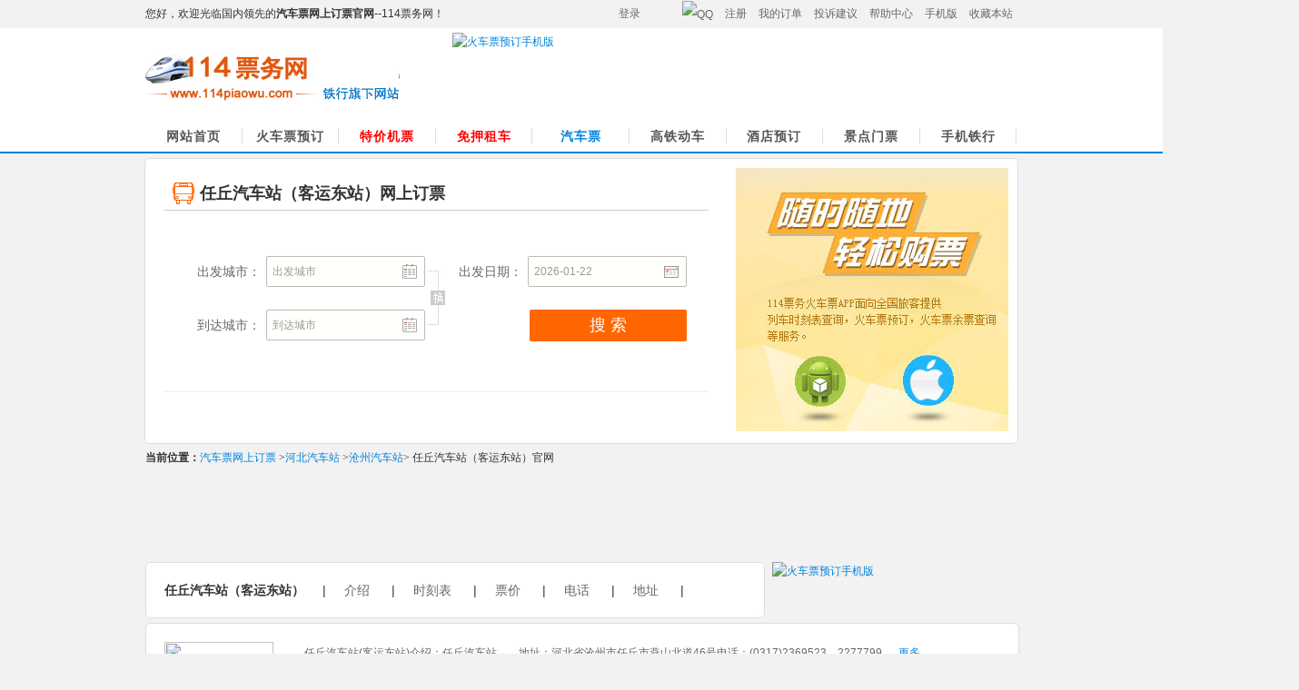

--- FILE ---
content_type: text/html;charset=UTF-8
request_url: http://qiche.114piaowu.com/1041
body_size: 5795
content:
<!DOCTYPE html PUBLIC "-//W3C//DTD XHTML 1.0 Transitional//EN" "http://www.w3.org/TR/xhtml1/DTD/xhtml1-transitional.dtd">
<html xmlns="http://www.w3.org/1999/xhtml">
<head>
	<meta http-equiv="Content-Type" content="text/html; charset=utf-8" />
	<title>任丘汽车站（客运东站）官网_任丘汽车站（客运东站）网上订票【114票务网】</title>
	<meta name="keywords" content="任丘汽车站（客运东站）, 任丘汽车站（客运东站）网上订票, 任丘汽车站（客运东站）官网" />
	<meta name="mobile-agent" content="format=html5;url=http://m.114piaowu.com/qiche/1041" />
	<meta name="description" content="任丘汽车站（客运东站）官网【由】114票务网为您提供、任丘汽车站（客运东站）网上订票、任丘汽车站（客运东站）咨询电话、任丘汽车站（客运东站）地址等详细信息。并且为您提供任丘汽车站（客运东站）网上订票服务，让您出行无忧。" />
	<link href="http://qiche.114piaowu.com/style/qiche/css/common.css" rel="stylesheet" type="text/css" />
	<link href="http://qiche.114piaowu.com/style/qiche/css/carstation.css" rel="stylesheet" type="text/css" />
	<link href="http://qiche.114piaowu.com/style/qiche/css/carstation_shike.css" rel="stylesheet" type="text/css" />
	<link rel="canonical" href="http://qiche.114piaowu.com/1041" />
	<script type="text/javascript" src="http://img.114piaowu.com/js/common/jquery/jquery-1.7.1.min.js"></script>
	<script type="text/javascript" src="http://img.114piaowu.com/js/common/datepicker/WdatePicker.js"></script>
	<link href="http://qiche.114piaowu.com/style/qiche/css/common_list.css" rel="stylesheet" type="text/css" />
</head>

<body>
<div class="topbox">
		<span>
			<a href="http://ucenter.114piaowu.com" rel="nofollow"  target="_blank">登录</a>
				<a class="wxLogo" id="weixin"><dl class="smdl"><dd><img style="z-index: 50; width: 200px; height: 200px;" src="http://img.114piaowu.com/styles/common/images/wxgzh.jpg"></dd></dl></a>
				<a class="sp_qq" href="http://ucenter.114piaowu.com/datum/userdata/qqAuth.html" title="QQ快捷登录">
	               <img src="http://img.114piaowu.com/styles/common/images/qq.png" alt="QQ" style="height:20px;vertical-align:middle;" />
	            </a>
				<a href="http://ucenter.114piaowu.com/module/datum/userData/register.jsp" rel="nofollow"  target="_blank">注册</a>
			<a href="http://ucenter.114piaowu.com/datum/userCenterHome/centerHomeInfo.html" rel="nofollow"  target="_blank">我的订单</a>
			<a href="http://www.114piaowu.com/suggest.html" rel="nofollow"  target="_blank">投诉建议</a>
			<a href="http://www.114piaowu.com/help/" rel="nofollow"  target="_blank">帮助中心</a>
			<a class="mobile" id="mobile" href="http://m.114piaowu.com/" target="_blank">手机版<dl class="smdl"><dd><img style="z-index: 50; width: 200px; height: 200px;" src="http://img.114piaowu.com/styles/common/images/mobile.png"></dd></dl></a>
			<a target="_self" href="javascript:window.external.AddFavorite('http://www.114piaowu.com','114票务网')" rel="nofollow">收藏本站</a>
		</span>
		<p>您好，欢迎光临国内领先的<strong>汽车票网上订票官网</strong>--114票务网！</p>
		</div>

<div class="header clearfix">
	 



<div class="headbox">
		<div class="logo"><a href="http://www.114piaowu.com/">114票务网</a></div>
		<div class="adbox"><a href="http://www.tiexing.com/" target="_blank"><img src="http://img.114piaowu.com/images/common/mobile.jpg" alt="火车票预订手机版" /></a></div>
		<ul class="nav">
		    <!-- 网站首页 -->
			<li><a  href="http://www.114piaowu.com/" title="火车票">网站首页</a></li>
		    <!-- 火车票预订 -->
			<li><a  href="http://huochepiao.114piaowu.com/">火车票预订</a></li>
		    <!-- 机票预订 -->
			<li><a style='color: red;'  href="http://jipiao.114piaowu.com/">特价机票</a></li>
			<!-- 免押租车 -->
			<li><a style='color: red;' href="https://zc.tiexing.com" style="position: relative;border-right:0px;" target="_blank">免押租车</a></li>
		    <!-- 汽车票查询 -->
			<li><a class="cur" href="http://qiche.114piaowu.com/">汽车票</a></li>
		    <!-- 机票预订 -->
			<li><a  href="http://gaotie.114piaowu.com/">高铁动车</a></li>
		    <!-- 酒店预订 -->
			<li><a  href="http://hotel.114piaowu.com/">酒店预订</a></li>
		    <!-- 景点门票 -->
			<li><a  href="http://jingdian.114piaowu.com/">景点门票</a></li>
		    <!-- 铁路资讯 -->
			<!-- 有问必答 -->
			<li><a href="http://www.tiexing.com/" style="position: relative;border-right:0px;" target="_blank">手机铁行</a></li>
			<!-- <li style="position: relative;border-right:0px;"><a href="http://s.click.taobao.com/6bTCVlx" target="_blank">双11 <span style="position: absolute;right: 8px;top: -5px;display: block;text-indent: -9999em;height: 12px;width: 22px;background: url('http://www.114piaowu.com/style/index/images/hot2.gif') no-repeat;">hot</span></a></li> -->
		</ul>
	</div>
	<div class="headboxline"></div>
</div>
       <div class="indexbanner radius clearfix">
	<i class="lt"></i>
	<i class="rt"></i>
	<i class="lb"></i>
	<i class="rb"></i>
	<div class="searchbox f-left">
		<div class="title"><h1>任丘汽车站（客运东站）网上订票</h1></div>
		<div class="infobox clearfix">
			<form name="daigouForm2" action="http://qiche.114piaowu.com/qicheZdz_searchAdapter.action" method="post" onsubmit="return checkTrainForm('2');" >
				<div class="huan"><a href="javascript:changeCity();"></a></div>
					<ul>
						<li><label>出发城市：</label><input onblur="hideCity()" onfocus="startData();showCity('startCity2')"
								id="startCity2" value="出发城市" name="startStation" type="text" value="请选择出发城市..." /></li>
						<li><label>出发日期：</label><input  class="date" id="goDate2" value="2026-01-22"	name="goDate"
								onclick="WdatePicker({doubleCalendar:true,minDate:'2026-01-20',maxDate:'2026-03-20'})" type="text" value="请选择出发日期..."/></li>
						<li><label>到达城市：</label><input onblur="hideCity()" onfocus="endData();showCity('endCity2')"
								id="endCity2" value="到达城市" name="endStation" type="text" value="请选择到达城市..."/></li>
						<li><input class="search_btn" type="submit" value="搜 索" /></li>
					</ul>
			</form>
		</div>
		<div class="rollshow">	
			<script type="text/javascript" src="//daima.tiexing.com/source/production/jujiq.js?gb=kdttxta"></script></div>
	</div>
	<div class="keyimg"><a href="#"><img src="http://qiche.114piaowu.com/style/qiche/images/keyimg.jpg" /></a></div>
</div>

<div class="crumbs"><b>当前位置：</b><a href="http://qiche.114piaowu.com/">汽车票网上订票</a> &gt;<a href="http://qiche.114piaowu.com/province_hebei1">河北汽车站</a> &gt;<a href="http://qiche.114piaowu.com/cangzhou">沧州汽车站</a>&gt; 任丘汽车站（客运东站）官网</div>
<div class="ad mt5 clearfix">
<script type="text/javascript" src="//daima.tiexing.com/site/production/openjs/zo6wee.js?idslfjf=vj"></script>
</div>
<div class="main mt5 clearfix">
	<div class="menu radius">
		<i class="lt"></i>
		<i class="rt"></i>
		<i class="lb"></i>
		<i class="rb"></i>
		<dl>
			<dt><h3>任丘汽车站（客运东站）</h3></dt>
			<dd>
				|<a href="http://qiche.114piaowu.com/1041_jieshao" title="任丘汽车站（客运东站）介绍">介绍</a>
				|<a href="http://qiche.114piaowu.com/1041_shike" title="任丘汽车站（客运东站）时刻表"/>时刻表</a>
				|<a href="http://qiche.114piaowu.com/1041_piaojia" title="任丘汽车站（客运东站）票价"/>票价</a>
				|<a href="http://qiche.114piaowu.com/1041_dianhua" title="任丘汽车站（客运东站）电话"/>电话</a>
				|<a href="http://qiche.114piaowu.com/1041_dizhi" title="任丘汽车站（客运东站）地址"/>地址</a>
				|
			</dd>
		</dl>
	</div>	
	<div class="ad280"><a href="http://www.114piaowu.com/mobile/app.html" target="_blank"><img src="http://img.114piaowu.com/images/common/mobile.jpg" alt="火车票预订手机版" width="270" height="60" /></a>
	</div>
</div>
<div class="main mt5 clearfix">
	<div class="about radius" style="width:920px">
	<i class="lt"></i>
	<i class="rt"></i>
	<i class="lb"></i>
	<i class="rb"></i>
	<div class="aboutbox" style="height:100px">
		<img src="http://www.tiexing.net/images/qichepiao/201503/20150328150132517_23.jpg" width="120" height="90" />
		　　任丘汽车站(客运东站)介绍：任丘汽车站　　地址：河北省沧州市任丘市燕山北道46号电话：(0317)2369523、2277799......<a href="http://qiche.114piaowu.com/1041_jieshao">更多</a>
	</div>
	<ul>
		<li><b>中文名</b><span>任丘汽车站（客运东站）</span></li>
		<li><b>电话</b><span>0317-2277799</span></li>
		<li><b>等级</b><span></span></li>
		<li><b>地址</b><span>河北省沧州市任丘市</span></li>
		<li><b>邮编</b><span>062550</span></li>
		<li><b>更新时间</b><span>2015-3-22 20:24:06</li>
	</ul>
</div>
</div>
<div class="ad mt5 clearfix">
<script type="text/javascript" src="//daima.tiexing.com/site/production/openjs/zo6wee.js?idslfjf=vj"></script>
</div>
 
<div class="wrapper radius mt5 clearfix"> <i class="lt"></i> <i class="rt"></i> <i class="lb"></i> <i class="rb"></i>
  <!-- 帮助内容 -->
  <div class="help left">
   <dl>
	<dt>
					<h4>购票助手</h4>
				</dt>
				<dd>
					<a href="http://qiche.114piaowu.com">汽车票查询</a>| <a href="http://qiche.114piaowu.com/1041_shike" title="任丘汽车站（客运东站）时刻表">时刻表</a><br> <a href="http://qiche.114piaowu.com/1041_dianhua" title="任丘汽车站（客运东站）电话">电话</a>| <a href="http://www.114piaowu.com/news/qichepiao/">汽车票资讯</a>
				</dd>
			</dl>
			<dl class="tg">
				<dt>
					<h4>退改签帮助</h4>
				</dt>
				<dd>
					<a href="http://www.114piaowu.com/help/7.html">退票说明</a>|<a href="http://www.114piaowu.com/help/7.html">改签说明</a><br> <a href="http://www.114piaowu.com/help/2939.html">取票说明</a>
				</dd>
			</dl>
			<dl class="wt">
				<dt>
					<h4>常见问题</h4>
				</dt>
				<dd>
					<a href="http://www.114piaowu.com/help/2927.html">如何取票</a>|<a href="http://www.114piaowu.com/help/9.html">退款说明</a><br> <a href="http://www.114piaowu.com/help/2.html">车次无法预订</a>
				</dd>
			</dl></div>
  <div class="hottrian">
    <div class="title">
      <ul>
        <li id="li_shike" onmouseover="hideOrShow('div_shike');" style="width:890px">
          <h3>任丘汽车站（客运东站）汽车站出发</h3>
        </li>
      </ul>
      <div class="grey_line"></div>
    </div>
    <div class="infobox" style="display: block;" id="div_shike">
      <ul>
        <li><span style="width:100%"><a href="http://qiche.114piaowu.com/1041-1041">任丘汽车站（客运东站）到任丘汽车站...</a></span></li>
        <li><span style="width:100%"><a href="http://qiche.114piaowu.com/1041-1041">任丘汽车站（客运东站）到任丘汽车站...</a></span></li>
        <li><span style="width:100%"><a href="http://qiche.114piaowu.com/1041-1041">任丘汽车站（客运东站）到任丘汽车站...</a></span></li>
        <li><span style="width:100%"><a href="http://qiche.114piaowu.com/1041-1041">任丘汽车站（客运东站）到任丘汽车站...</a></span></li>
        <li><span style="width:100%"><a href="http://qiche.114piaowu.com/1041-1041">任丘汽车站（客运东站）到任丘汽车站...</a></span></li>
        <li><span style="width:100%"><a href="http://qiche.114piaowu.com/1041-1041">任丘汽车站（客运东站）到任丘汽车站...</a></span></li>
        <li><span style="width:100%"><a href="http://qiche.114piaowu.com/1041-1041">任丘汽车站（客运东站）到任丘汽车站...</a></span></li>
        <li><span style="width:100%"><a href="http://qiche.114piaowu.com/1041-1041">任丘汽车站（客运东站）到任丘汽车站...</a></span></li>
        <li><span style="width:100%"><a href="http://qiche.114piaowu.com/1041-1041">任丘汽车站（客运东站）到任丘汽车站...</a></span></li>
        <li><span style="width:100%"><a href="http://qiche.114piaowu.com/1041-1041">任丘汽车站（客运东站）到任丘汽车站...</a></span></li>
        <li><span style="width:100%"><a href="http://qiche.114piaowu.com/1041-1041">任丘汽车站（客运东站）到任丘汽车站...</a></span></li>
        <li><span style="width:100%"><a href="http://qiche.114piaowu.com/1041-1041">任丘汽车站（客运东站）到任丘汽车站...</a></span></li>
        </ul>
        
    </div>
    <div class="jp_fenye1 clearfix">
          <ul class='pagnation'><li class='current' ><span>1</span></li><li><a href='http://qiche.114piaowu.com/1041_2'>2</a></li><li><a href='http://qiche.114piaowu.com/1041_3'>3</a></li><li><a href='http://qiche.114piaowu.com/1041_4'>4</a></li><li><a href='http://qiche.114piaowu.com/1041_5'>5</a></li><li><a href='http://qiche.114piaowu.com/1041_6'>6</a></li><li><a href='http://qiche.114piaowu.com/1041_7'>7</a></li><li><a href='http://qiche.114piaowu.com/1041_8'>8</a></li><li><a href='http://qiche.114piaowu.com/1041_9'>9</a></li><li><a href='http://qiche.114piaowu.com/1041_10'>10</a></li><li><a href='http://qiche.114piaowu.com/1041_2'>下一页</a></li><li> <a href='http://qiche.114piaowu.com/1041_105'>最后页</a></li></ul></div>
  </div>
</div>
 
 
<div class="main mt5 clearfix">
	<div class="zhoubian radius mb5">
		<i class="lt"></i>
		<i class="rt"></i>
		<i class="lb"></i>
		<i class="rb"></i>
		<h3>任丘汽车站（客运东站）周边车站</h3>
		<ul>
			<li>
					<a href="http://qiche.114piaowu.com/1062">
						<img src="http://www.tiexing.net/images/qichepiao/201503/20150328150132517_23.jpg" />
						<span>
							<b>邢台长途汽车站</b>
							<p>0319--5916444或0319-2670103&lrm;</p>
							<p>河北省邢台市中兴西路210号&lrm;</p>
							<p>邢台长途汽车站时刻表</p>
						</span>
					</a>
				</li>
		    <li>
					<a href="http://qiche.114piaowu.com/8979">
						<img src="" />
						<span>
							<b>石家庄市白佛长途客运站</b>
							<p>0311-85969762</p>
							<p>石家庄市中山东路696号二环外</p>
							<p>石家庄市白佛长途客运站时刻表</p>
						</span>
					</a>
				</li>
		    <li>
					<a href="http://qiche.114piaowu.com/1013">
						<img src="http://www.tiexing.net/images/qichepiao/201503/20150328150132517_23.jpg" />
						<span>
							<b>安平汽车站</b>
							<p>0318-7977842</p>
							<p>河北省衡水市安平县沙平街49号</p>
							<p>安平汽车站时刻表</p>
						</span>
					</a>
				</li>
		    <li>
					<a href="http://qiche.114piaowu.com/1045">
						<img src="http://www.tiexing.net/images/qichepiao/201503/20150328150132517_23.jpg" />
						<span>
							<b>石家庄客运北站</b>
							<p>020-86661297</p>
							<p>河北省石家庄市新化县</p>
							<p>石家庄客运北站时刻表</p>
						</span>
					</a>
				</li>
		    </ul>
	</div>
</div>
<!-- 热门汽车专题 -->
	<div class="randomspecial wrapper radius mt5 clearfix mb5">
	<i class="lt"></i>
	<i class="rt"></i>
	<i class="lb"></i>
	<i class="rb"></i>
	<div class="title"><a href="http://www.114piaowu.com/zt/">热门汽车专题</a></div>
	<ul>
	<li><a href="http://www.114piaowu.com/zt_txqcp" target="_blank">铁行汽车票</a></li>
	<li><a href="http://www.114piaowu.com/zt_qcpxhzgpbz" target="_blank">汽车票小孩子购票标准</a></li>
	<li><a href="http://www.114piaowu.com/zt_changzhiqichepiao" target="_blank">长治汽车票</a></li>
	<li><a href="http://www.114piaowu.com/zt_bbqcp" target="_blank">蚌埠汽车票</a></li>
	<li><a href="http://www.114piaowu.com/zt_bzqcp" target="_blank">巴中汽车票</a></li>
	<li><a href="http://www.114piaowu.com/zt_jcqcp" target="_blank">晋城汽车票</a></li>
	<li><a href="http://www.114piaowu.com/zt_yfqcp" target="_blank">云浮汽车票</a></li>
	<li><a href="http://www.114piaowu.com/zt_luzhuqichepiao" target="_blank">泸州汽车票</a></li>
	<li><a href="http://www.114piaowu.com/zt_pxqcp" target="_blank">萍乡汽车票</a></li>
	<li><a href="http://www.114piaowu.com/zt_yyqcp1" target="_blank">益阳汽车票</a></li>
	<li><a href="http://www.114piaowu.com/zt_smqcp" target="_blank">三明汽车票</a></li>
	<li><a href="http://www.114piaowu.com/zt_ycqcp3" target="_blank">运城汽车票</a></li>
	<li><a href="http://www.114piaowu.com/zt_hhqcp" target="_blank">怀化汽车票</a></li>
	<li><a href="http://www.114piaowu.com/zt_srqcp" target="_blank">上饶汽车票</a></li>
	<li><a href="http://www.114piaowu.com/zt_jqqcp" target="_blank">酒泉汽车票</a></li>
	<li><a href="http://www.114piaowu.com/zt_bcqcp" target="_blank">白城汽车票</a></li>
	<li><a href="http://www.114piaowu.com/zt_zsqcp" target="_blank">舟山汽车票</a></li>
	<li><a href="http://www.114piaowu.com/zt_lfqcp" target="_blank">临汾汽车票</a></li>
	<li><a href="http://www.114piaowu.com/zt_thqcp" target="_blank">通化汽车票</a></li>
	<li><a href="http://www.114piaowu.com/zt_dxqcp" target="_blank">定西汽车票</a></li>
	<li><a href="http://www.114piaowu.com/zt_szhqcp" target="_blank">朔州汽车票</a></li>
	<li><a href="http://www.114piaowu.com/zt_lyaqcp" target="_blank">龙岩汽车票</a></li>
	<li><a href="http://www.114piaowu.com/zt_yxqcp" target="_blank">玉溪汽车票</a></li>
	<li><a href="http://www.114piaowu.com/zt_wnqcp" target="_blank">渭南汽车票</a></li>
	</ul>
</div><!-- js -->
	<script type="text/javascript" src="http://qiche.114piaowu.com/js/qiche/selector/city_data.js"></script>
	<script type="text/javascript" src="http://qiche.114piaowu.com/js/qiche/selector/city_selector.js"></script>
	<script type="text/javascript" src="http://qiche.114piaowu.com/js/qiche/station_index.js"></script>
<!-- 调用公共底部 -->
<div class="footer clearfix">
	<p>
		<a href="http://www.114piaowu.com/help/49.html"  rel="nofollow"  target="_blank">关于我们</a>
		<a href="http://www.114piaowu.com/help/2922.html" rel="nofollow"  target="_blank">隐私保护</a>
		<a href="http://union.114piaowu.com/" rel="nofollow"  target="_blank">网站加盟</a>
		<a href="http://www.114piaowu.com/help/53.html" rel="nofollow"  target="_blank">法律声明</a>
		<a href="http://www.114piaowu.com/help/57.html" rel="nofollow"  target="_blank">代理合作</a>
		<a href="http://www.114piaowu.com/help/54.html" rel="nofollow"  target="_blank">广告业务</a>
		<a href="http://www.114piaowu.com/news/" rel="nofollow"  target="_blank">铁路资讯</a>
		<a href="http://www.114piaowu.com/help/55.html"  rel="nofollow"  target="_blank">联系我们</a></p>
	<p>Copyright © 2010-2022 版权所有.南京铁行网络科技有限公司</p>
	<p><a href="https://beian.miit.gov.cn/">苏ICP备11023896号</a></p>
	<ul class="icon">
		<li><a href="http://img.114piaowu.com/images/zizhi/20140606.jpg"  rel="nofollow"  target="_blank"><img src="http://www.114piaowu.com/style/index/images/wapba.png" /></a></li>
		<li><a href="http://www.njga.gov.cn/www/njga/wsga/index.jsp"  rel="nofollow"  target="_blank"><img src="http://www.114piaowu.com/style/index/images/wapjc.png" /></a></li>
		<li><a href="javascript:void(0);"  rel="nofollow"  target="_blank"><img src="http://www.114piaowu.com/style/index/images/zf-pay.png" /></a></li>
		<li>
			<script src="http://kxlogo.knet.cn/seallogo.dll?sn=e131008110100427325mjo000000&amp;size=0"></script>
            </li>
	</ul>
</div>
<div style="display:none">
<script type="text/javascript">document.write(unescape("%3Cspan id='cnzz_stat_icon_1280803421'%3E%3C/span%3E%3Cscript src='https://s9.cnzz.com/z_stat.php%3Fid%3D1280803421' type='text/javascript'%3E%3C/script%3E"));</script>
</div>
<div class=footer_ad>
	<div class=footer_ad_img>
		<a class=footer_ad_link href="http://www.114piaowu.com/mobile/app.html" target=_blank></a>
		<a class=footer_ad_close href="javascript:void(0)"></a>
	</div>
</div>
<script type=text/javascript>
$(function(){
	$(".footer_ad_close").click(
		function(){$(".footer_ad").hide();}
	)
	$(".footer_ad_link").click(
		function(){
			_czc.push(["_trackEvent","114piaowu","点击页脚活动图片","114首页"]);
			window.open('http://www.114piaowu.com/mobile/app.html');
		}
	)
})
</script>
<style>
.footer_ad {
	POSITION: fixed; WIDTH: 100%;height:230px; BOTTOM: 0px; BACKGROUND: url(http://img.114piaowu.com/images/tpk/footer_new.png) no-repeat center 0; LEFT: 0px; _position: absolute
}
.footer_ad .footer_ad_img {
	POSITION: relative; MARGIN: 0px auto; WIDTH: 1000px; HEIGHT: 70px
}
.footer_ad A.footer_ad_close {
	Z-INDEX: 99; POSITION: absolute; MARGIN: 0px; WIDTH: 16px; BACKGROUND: url(http://img.114piaowu.com/images/tpk/contrast_li_close.jpg) no-repeat; HEIGHT: 16px; TOP: 15px; RIGHT: 0px
}
.footer_ad A.footer_ad_link {
	MARGIN: 0px auto; WIDTH: 1000px; DISPLAY: block; HEIGHT: 70px;position:relative;top:140px;
}
</style>
</body>
</html>

--- FILE ---
content_type: text/css;charset=UTF-8
request_url: http://qiche.114piaowu.com/style/qiche/css/common.css
body_size: 2216
content:
@charset "utf-8";
/* CSS Document */
/* 作者：CH.J */

/*************** 公共样式表 ***************/
body { font: 12px/20px Arial, sans-serif; text-align:left; background:#f2f2f2; color:#333; }
* { padding:0; margin:0; }
input, label, select, option, textarea, button, fieldset, legend { font-family:Tahoma, sans-serif; }
img, a img { border:0; }
h1, h2, h3, h4, h5, h6 { font-size:12px; }
ul, ol, li { list-style:none; }
a { color:#0083DE; text-decoration:none; }
a:hover { color:#f60; text-decoration:none; }
i, em, dfn { font-style: normal; }
.clearfix:before, .clearfix:after { content: ""; display: table; }
.clearfix:after { clear: both; }
.clearfix { zoom: 1; }
.f-left, .f_right { display:inline; }
.f-left { float:left; }
.f-right { float:right;}
.wrapper { width:960px; margin:0 auto; background:#FFF; border:1px solid #ddd; padding:10px 0px; }
.wrapper_p { padding:0px!important; }
.li_none { border:none!important; }
/*广告*/
.ad{ width:960px; margin:0 auto;}
.ad750{ width:750px;}
.ad200{ width:200px;}
/**/
.crumbs { width:960px; margin:0 auto; line-height:30px; font-family:SimSun; }
.mt5{ margin-top:5px;}
.crumbs_h1 { display: block; width: 300px; clear: both; position: relative; top: -30px; left: 135px; font-weight: normal; }
.crumbs_height { height: 30px!important; }
/*********** 投影 横向，纵向，模糊，颜色 *********
.headbox:hover, .indexbanner:hover{ -moz-box-shadow: 1px 1px 2px #aaa; -webkit-box-shadow: 1px 1px 2px #aaa; box-shadow: 10px 10px 20px #aaa; }****/
.searchbox .infobox li input:hover { -moz-box-shadow: 1px 1px 1px #ddd; -webkit-box-shadow: 1px 1px 1px #ddd; box-shadow: 1px 1px 1px #ddd; }
/*************** 圆角 ****************/
.radius{ position:relative;}
.radius i{ width:7px; height:7px; overflow:hidden; position:absolute; background:url(../images/borderradius.jpg) no-repeat;}
.radius i.lt{ left:-1px; top:-1px; background-position:0 0;}
.radius i.rt{ right:-1px; top:-1px; background-position:-7px 0;}
.radius i.lb{ left:-1px; bottom:-1px; _bottom:-2px; background-position:0 -7px;}
.radius i.rb{ right:-1px; bottom:-1px; _bottom:-2px; background-position:-7px -7px;}
/*************** header ***************/
.topbox { width:960px; margin:0 auto; height:30px; line-height:30px; }
.topbox a { margin:0px 5px; color:#666; }
.topbox a:hover { color:#f60; }
.topbox span { float:right; }
.topbox p { float:left;}
.header { width:100%; margin:0px auto; background:#FFF; clear:both; }
.header .headbox { width:960px; margin:0px auto; }
.headbox .logo { margin:20px 0px 0; _margin:15px 0px 0; float:left; width:240px; }
.logo a { display:block; width:280px; height:70px; background:url(../images/logo.jpg); text-indent:-1000px; }
.logo_c a { display:block; width:382px; height:70px; background:url(../images/logo.jpg); text-indent:-1000px; }
.headbox .adbox{ float:right;margin:5px 0px 0; _margin:5px 0px 0; width:622px;}
.headboxline { width:100%; height:2px; line-height:3px; overflow:hidden; background:#0083DE; }
/**************** nav *****************/
.nav { width:960px; float:right; margin-top:20px; padding-bottom:8px; }
.nav li { float:left; width:11%; _width: 10%; *width: 10%; *+width: 10%; text-align:center; border-right:1px solid #ddd; height:18px; line-height:18px; }
.nav li a { font-size:14px; color:#555; font-weight:bold; display:block; display:inline-block; border-radius:3px;letter-spacing:1px;}
.nav li a:hover,.nav li a.cur { color:#0083DE; }
/*************************************/
.advantage{ background:#3c8bcc;}
.advantage ul{ width:960px; margin:0 auto; color:#FFF; padding:20px 0 10px; height:80px;}
.advantage ul li.num01{ float:left; color:#a3c6e4; width:19%; text-align:center;}
.advantage ul li.num01 b{ font-size:16px; color:#FFF; line-height:40px;}
.advantage ul li.num01 em{ color:#FFF;}
.advantage ul li.num02{ float:left; width:27%; line-height:24px;}
.advantage ul li.num02 i{ float:left; color:#f60; background:url(../images/advantagebg.jpg) no-repeat; height:61px; margin-top:8px; width:69px; line-height:61px; font-size:40px;margin-right:5px; font-weight:700; text-align:center;}
/*************************************/
.other{ background:#FFF;}
.other ul{ width:960px; margin:0 auto; padding:40px 0;}
.other ul li{ float:left; width:22.5%; margin-right:2%; border-right:1px solid #eee; line-height:24px; color:#888;}
.other ul li h4{ font-size:14px; margin-bottom:10px; color:#333;}
.other ul li a{ color:#888;}
.other ul li a:hover{ color:#f60;}
.other ul li.quickmark{ width:24%; _width:20%; text-align:center; color:#888; border:0;}
.other ul li.toolkit a{}
/*************** footer ***************/
.footer{ background:#FFF; border-top:1px dashed #CCC; padding:20px 0; text-align:center; color:#666; line-height:30px;}
.footer a{ color:#666; padding:0 10px;}
.footer a:hover{ color:#f60;}
.footer .icon{ width:600px; margin:10px auto 0;}
.footer .icon li{ float:left; width:25%; text-align:center;}

/***********************/
.friendLink{ background:#FFF;}
.flink{ width:960px; margin:0 auto; background:}
.flink dd a{color:#999; line-height:24px; margin:0 5px;}
.flink dd a:hover{ color:#f60;}

/********** defind by zlh  *************/
.mb5{margin-bottom:5px;}

.randomspecial{ padding:10px 0;}
.randomspecial .title{ padding:0 20px; line-height:20px; height:30px; font-size:16px; font-weight:700;}
.randomspecial li{ float:left; text-align:center; line-height:10px; white-space:nowrap; padding:10px 0; padding-left:20px; }
.randomspecial a{ color:#666;}
.randomspecial a:hover{ color:#f60;}


/********** gonggao  *************/
.gonggao {
    background: none repeat scroll 0 0 #fff;
    border: 1px solid #f90;
    color: #fe6500;
    line-height: 22px;
    margin: 10px auto;
    padding: 5px 10px;
    width: 938px;
}

.wxLogo{width:20px;height:16px;display: inline-block;background:url(http://img.114piaowu.com/styles/common/images/wxLogo.png) no-repeat;background-size:20px 16px;margin-top:1px;position:relative;top: 5px;}
.wxLogo:hover .smdl{display:block;}
.smdl{position:absolute;top:24px;left:-23px;display:none; text-align:center;z-index:1;width:200px;}
.smdl dd{font-size:0;}
.smdl dt{background:#fff;font-size:14px;color:#000;}
.wxewm{position:absolute;top:24px;left:-23px;display:none;}

--- FILE ---
content_type: text/css;charset=UTF-8
request_url: http://qiche.114piaowu.com/style/qiche/css/carstation.css
body_size: 1585
content:
@charset "utf-8";
/* CSS Document */
.main{ width:960px; margin:0 auto;}
.mt5{ margin-top:5px;}
.mb5{ margin-bottom:5px;}
.indexbanner { width:960px; border:1px solid #ddd; border-radius:6px; margin:5px auto 0; background:#f8f8f8;}
.indexbanner .searchbox { width:600px; padding:0 20px; background:#FFF; border-radius:6px 0 0 6px; }
.searchbox .title { border-bottom:1px solid #CCC; line-height:36px; margin-top:20px; }
.searchbox .title h1 { font-size:18px; background:url(../images/icon_train.jpg) no-repeat 10px; padding-left:40px; }
.searchbox .infobox { padding-bottom:55px; padding-top:25px;  border-bottom:1px solid #eee; position:relative;}
.searchbox .infobox .huan{ width:20px; height:60px; background:url(../images/huan.jpg) no-repeat left; position:absolute; top:66px; left:291px;}
.searchbox .infobox .huan a{ width:20px; height:20px; display:block; margin-top:20px;}
.searchbox .infobox .huan a:hover{ background:url(../images/huan_cur.jpg) no-repeat left;}
.searchbox .infobox li { float:left; width:48%; font-size:14px; margin-top:25px; }
.searchbox .infobox li label { width:37%; text-align:right; float:left; line-height:34px; color:#666; }
.searchbox .infobox li input { float:right; width:58%; padding-left:2%; height:32px; line-height:34px; font-size:12px; border:1px solid #bbb; background:#fffffc url(../images/cityoice.jpg) no-repeat 95%; border-radius:2px; color:#999; }
.searchbox .infobox li input.date { background:#fffffc url(../images/dateoice.jpg) no-repeat 95%; }
.searchbox .infobox li input.search_btn { width:60%; padding:0; background:#f60; color:#FFF; font-size:18px; text-align:center; border:0; height:35px; line-height:35px; cursor:pointer; }
.searchbox .infobox li input.search_btn:hover { background:#e60; }

.searchbox .rollshow { float:left; width:100%; height:36px; overflow:hidden; margin:10px 0; *padding-bottom:10px; _padding-bottom:0px; }
.indexbanner .keyimg { float:right; width:300px; padding:10px; border-radius:0 6px 6px 0; }
.indexbanner .keyimg img { width:300px; height:290px; }

.menu{ float:left; width:640px; padding:20px; background:#FFF; border:1px solid #ddd; font-size:14px;}
.menu dt{ float:left; margin-right:20px;}
.menu dt h3{ font-size:14px;}
.menu dd a{ margin:0 20px; color:#666;}
.menu dd a:hover{ color:#f60;}

.ad280{ float:right; width:270px;}

.about{ float:left; background:#FFF; width:640px; padding:20px; border:1px solid #ddd; height:240px;}
.about .aboutbox{ line-height:24px; color:#666; margin-bottom:10px;}
.about .aboutbox img{ float:left; margin:0 10px 0 0;}
.about li{ float:left; width:50%; border-bottom:1px dotted #CCC; line-height:36px; color:#666;}
.about li b{ width:80px; float:left;}
/*新闻、售票点、票价 共用*/
.news{ width:230px; padding:10px 20px; border:1px solid #ddd; background:#FFF; float:right;}
.news h3{ line-height:36px; font-size:16px;}
.news li a{ color:#666; line-height:26px;}
.news li a:hover{ color:#f60}

.h260{ height:260px;}

.chezhan{ float:left; background:#FFF; width:640px; padding:20px; border:1px solid #ddd;}
.chezhan .title{ width:100%;height:36px; position:relative; z-index:2;}
.chezhan .title ul{ position:absolute; z-index:2;}
.chezhan .title li{ float:left; padding:0 20px; line-height:30px; height:36px; cursor:pointer; font-size:16px;}
.chezhan .title li.cur{ background:url(../images/hottriancur.jpg) no-repeat center bottom; font-weight:700;}
.grey_line{ width:100%; height:1px; overflow:hidden; background:#CCC; position:absolute; bottom:4px; z-index:1;}
.chezhan .cont{ padding:10px 0 20px;}
.chezhan .cont li{ float:left; width:30%; margin-left:3%; border-bottom:1px dashed #CCC;height:36px; overflow:hidden;}
.chezhan .cont li a{ color:#666; line-height:36px;}
.chezhan .cont li a:hover{ color:#f60;}

.zhoubian{ float:left; background:#FFF; width:640px; padding:20px; border:1px solid #ddd;}
.zhoubian h3{ line-height:36px; font-size:16px;}
.zhoubian li{ float:left; width:45%; height:80px; overflow:hidden; margin:20px 5% 20px 0;}
.zhoubian li img{ float:left; width:80px; height:80px; margin-right:10px;}
.zhoubian li a{ color:#666;}

.faqtitle h3{ font-size:16px; padding-left:30px; line-height:40px;height:40px; border-bottom:1px solid #ddd; padding-top:10px;}
.faqtitle h3 a{ color:#333;}
.faqtitle h3 span{ font-size:12px; font-weight:400; margin-left:10px;}
.faqs{ float:left; width:320px; border-right:1px solid #ddd; padding-bottom:40px;}
.faqs li{ padding-left:40px;}
.faqs li.top{ height:60px; line-height:60px; font-size:18px;}
.faqs li.top img{ float:left; margin-top:19px; margin-right:10px;}
.faqs li.note{ padding:15px 5px 10px 40px;}
.faqs textarea{ width:230px; height:110px; padding:5px;}
.faqs li input.key2{ height:18px;float:left; margin:10px 0;}
.faqs li a{float:left; margin:10px 5px;}
.faqs .faqbtn{ width:92px; height:32px; line-height:32px; background:#45ad00; border:0; color:#FFF; border-radius:2px; font-size:14px; cursor:pointer; float:right; margin-right:40px;}
.faqlist{ float:right; width:600px; margin-top:20px;}
.faqlist li{ float:left; width:50%; margin-top:10px; height:40px; overflow:hidden;}
.faqlist li p{ color:#999;}
.faqlist li span{ float:right; margin-right:50px; text-align:right; color:#999;}

--- FILE ---
content_type: text/css;charset=UTF-8
request_url: http://qiche.114piaowu.com/style/qiche/css/carstation_shike.css
body_size: 3102
content:
@charset "utf-8";
/* CSS Document */
.main{ width:960px; margin:0 auto;}
.mt5{ margin-top:5px;}
.mb5{ margin-bottom:5px;}
.left { float:left!important; }
.right { float:right!important; }
.indexbanner { width:960px; border:1px solid #ddd; border-radius:6px; margin:5px auto 0; background:#fff;}
.indexbanner .searchbox { width:600px; padding:0 20px; background:#FFF; border-radius:6px 0 0 6px; }
.searchbox .title { border-bottom:1px solid #CCC; line-height:36px; margin-top:20px; }
.searchbox .title h1 { font-size:18px; background:url(../images/icon_train.jpg) no-repeat 10px; padding-left:40px; }
.searchbox .infobox { padding-bottom:55px; padding-top:25px;  border-bottom:1px solid #eee; position:relative;}
.searchbox .infobox .huan{ width:20px; height:60px; background:url(../images/huan.jpg) no-repeat left; position:absolute; top:66px; left:291px;}
.searchbox .infobox .huan a{ width:20px; height:20px; display:block; margin-top:20px;}
.searchbox .infobox .huan a:hover{ background:url(../images/huan_cur.jpg) no-repeat left;}
.searchbox .infobox li { float:left; width:48%; font-size:14px; margin-top:25px; }
.searchbox .infobox li label { width:37%; text-align:right; float:left; line-height:34px; color:#666; }
.searchbox .infobox li input { float:right; width:58%; padding-left:2%; height:32px; line-height:34px; font-size:12px; border:1px solid #bbb; background:#fffffc url(../images/cityoice.jpg) no-repeat 95%; border-radius:2px; color:#999; }
.searchbox .infobox li input.date { background:#fffffc url(../images/dateoice.jpg) no-repeat 95%; }
.searchbox .infobox li input.search_btn { width:60%; padding:0; background:#f60; color:#FFF; font-size:18px; text-align:center; border:0; height:35px; line-height:35px; cursor:pointer; }
.searchbox .infobox li input.search_btn:hover { background:#e60; }

.searchbox .rollshow { float:left; width:100%; height:36px; overflow:hidden; margin:10px 0; *padding-bottom:10px; _padding-bottom:0px; }
.searchbox .rollshow span { line-height:36px; color:#f90; padding:0px 3px; }
.indexbanner .keyimg { float:right; width:300px; padding:10px; border-radius:0 6px 6px 0; background:#fff; }
.indexbanner .keyimg img { width:300px; height:290px; }

.menu{ float:left; width:640px; padding:20px; background:#FFF; border:1px solid #ddd; font-size:14px;}
.menu dt{ float:left; margin-right:20px;}
.menu dt h3{ font-size:14px;}
.menu dd a{ margin:0 20px; color:#666;}
.menu dd a:hover{ color:#f60;}

.ad280{ float:right; width:270px;}

.list{ float:left; background:#FFF; width:640px; padding:20px; border:1px solid #ddd;}
.list h3{ font-size:16px; line-height:36px; border-bottom:1px solid #ddd;}
.list ul.title li{ font-weight:700;background:#f6f6f6;padding: 0;border-bottom:0;}
.list li{ float:left;text-align: center;line-height: 36px;padding: 20px 0;border-bottom: 1px #ccc dashed;}
.list li.w1{width: 18%; height:36px;overflow:hidden;}
.list li.w2{width: 18%;}
.list li.w3{width: 14%; height:36px;overflow:hidden;}
.list li.w3 span{font-weight: 700;color: #0083DE; font-size:14px;display: block;}
.list li.w4{width: 14%;}
.list li.w5{width: 18%; height:36px;overflow:hidden;}
.list li.w6{width: 18%;}
.list li.w6 input{background: #f90;color: #fff;font-weight: 700;border: none;padding: 6px 10px;border-radius: 3px;cursor:pointer;}
.list li.w6 input:hover{background: #f80;}


.rightbox{float:right; width:270px;}
.news{ width:230px; padding:10px 20px; border:1px solid #ddd; background:#FFF; float:right;}
.news h3{ line-height:36px; font-size:16px;}
.news li a{ color:#666; line-height:26px;}
.news li a:hover{ color:#f60}

.chezhan{ float:left; background:#FFF; width:640px; padding:20px; border:1px solid #ddd;}
.chezhan .title{ width:100%;height:36px; position:relative; z-index:2;}
.chezhan .title ul{ position:absolute; z-index:2;}
.chezhan .title li{ float:left; padding:0 20px; line-height:30px; height:36px; cursor:pointer; font-size:16px;}
.chezhan .title li.cur{ background:url(../images/hottriancur.jpg) no-repeat center bottom; font-weight:700;}
.grey_line{ width:100%; height:1px; overflow:hidden; background:#CCC; position:absolute; bottom:4px; z-index:1;}
.chezhan .cont li{ float:left; width:20%;}
.chezhan .cont li a{ color:#666; line-height:36px;}
.chezhan .cont li a:hover{ color:#f60;}

.zhoubian{ float:left; background:#FFF; width:640px; padding:20px; border:1px solid #ddd;}
.zhoubian h3{ line-height:36px; font-size:16px;}
.zhoubian li{ float:left; width:45%; height:80px; overflow:hidden; margin:20px 5% 20px 0;}
.zhoubian li img{ float:left; width:80px; height:80px; margin-right:10px;}
.zhoubian li a{ color:#666;}

.faqtitle h3{ font-size:16px; padding-left:30px; line-height:40px;height:40px; border-bottom:1px solid #ddd; padding-top:10px;}
.faqtitle h3 a{ color:#333;}
.faqtitle h3 span{ font-size:12px; font-weight:400; margin-left:10px;}
.faqs{ float:left; width:320px; border-right:1px solid #ddd; padding-bottom:40px;}
.faqs li{ padding-left:40px;}
.faqs li.top{ height:60px; line-height:60px; font-size:18px;}
.faqs li.top img{ float:left; margin-top:19px; margin-right:10px;}
.faqs li.note{ padding:15px 5px 10px 40px;}
.faqs textarea{ width:230px; height:110px; padding:5px;}
.faqs li input.key2{ height:18px;float:left; margin:10px 0;}
.faqs li a{float:left; margin:10px 5px;}
.faqs .faqbtn{ width:92px; height:32px; line-height:32px; background:#45ad00; border:0; color:#FFF; border-radius:2px; font-size:14px; cursor:pointer; float:right; margin-right:40px;}
.faqlist{ float:right; width:600px; margin-top:20px;}
.faqlist li{ float:left; width:50%; margin-top:10px; height:40px; overflow:hidden;}
.faqlist li p{ color:#999;}
.faqlist li span{ float:right; margin-right:50px; text-align:right; color:#999;}

/*分页*/
.list ul.pagnation{ float: left; width:85%; padding-left:15%;margin-bottom: 20px;}
.list ul.pagnation li{ float:left;margin: 0 5px; border:0; line-height:20px;}
.list ul.pagnation li a{float:left; text-align:center; padding:3px 10px; border:1px solid #ddd;color: #666;white-space: nowrap;}
.list ul.pagnation li.current span{float:left; color:#fff; background:#0083DE; border:1px solid #0083DE;padding: 3px 10px;}

/*背景图片调用*/
.search .box .cont_box input,.search .box .cont_box input.date,.mainbg,.main_cbg,.help dl,.help dl.tg,.help dl.wt,.youshi .cont_box li,.youshi .cont_box li.b,.youshi .cont_box li.c,.search .box .cont_box a.huan,.search .box .cont_box a.huan:hover,.botnews dl dd a,.news ul li a,.search_cs input,.search_cs input.date,.search_cs a.huan,.search_cs a.huan:hover,.sidbar .zixun ul li a,.search_cs dt,.focus .pre,.focus .next,.maincs .cont_cs .station dd span.h24,.maincs .cont_cs .station dd span.hno,.sidbar .youshiside li,.sidbar .youshiside li.b,.sidbar .youshiside li.c,.maincs .cont_cs .bt li.a7 p,.maincs .cont_cs .bt li.a11 p,.maincs .cont_cs .bt li.a7 p.g,.maincs .cont_cs .bt li.a7 p.z,.maincs .cont_cs .bt li.a11 p.g,.maincs .cont_cs .bt li.a11 p.z,.cont_zz .seclct dd a,.cont_zz .seclct dd a.cur,.datetab dt,.datetab dt.r{ background:url(../images/index_icon.gif) no-repeat;}

/* help and hotline 帮助和热门线路*/
.help_hotline{ margin-top:50px;}
.help{ width:258px; position:relative; left:30px; padding-right:30px; border-right:1px solid #ddd; }
.help h3{ float:left;font-size:18px; width:95%; padding-left:5%; height:35px; line-height:38px; overflow:hidden; border-bottom:2px solid #eee; margin-bottom:10px;}
.help h3 a{ color:#005c8b;}
.help dl{ float:left; width:198px; padding-left:60px; background-position:0px -240px; border-bottom:1px dotted #CCC; margin-top:17px; padding-bottom:10px; line-height:22px;}
.help dl a{ color:#8b8b8b!important; }
.help dl a:hover{ color:#f60!important; }
.help dl.tg{ background-position:0px -322px;}
.help dl.wt{ background-position:0px -405px; border-bottom:0;}
.help dl h4{ color:#383737; font-size:16px; font-weight:400; font-family:"Microsoft YaHei"; height:24px;}
.help dl em{ color:#F60;}
.help dl a{ padding:0 3px;}
.hotline{ width:732px;}
.hotline h3{ float:left; font-size:18px; color:#005c8b; width:98%; padding-left:2%; height:35px; line-height:38px; overflow:hidden; border-bottom:2px solid #eee;}
.hotline .cont_box{ width:730px; height:317px; overflow:hidden; border:1px solid #eee; border-top:0;}
.hotline .cont_box ul{ height:228px; width:102%; padding-top:20px;}
.hotline .cont_box ul li{ float:left; width:26%; padding:12px 0; padding-left:7%; border-right:1px solid #eee;}
.hotline .cont_box ul li em a{ color:#F60;}
/* 重定义 */
.help_fr{ border-left:1px solid #ddd; border-right:none!important; padding-right:0px!important; padding-left:30px!important; position:relative; left:0px!important; width:290px!important; *width:320px!important; _width:320px!important; *+width:320px!important; }
.tiannews-box{
	margin-left:620px;}
	
	
/*列表分页样式*/
.jp_fenye1  ul.pagnation{ float:left;width:525px;text-align:center;margin-bottom:5px;position:relative;top:10px;left:23;padding-bottom:7px;}
.jp_fenye1  ul.pagnation li{float:left; display:inline-block;margin:0 2px;}
.jp_fenye1  ul.pagnation li a{display:block;border:1px solid #ccc; padding:0px 5px;font-size:6px; color:#666;}
.jp_fenye1  ul.pagnation li.current span{display:block;border:1px solid #ccc;background:#0083DE;color:#fff;border:1px solid #eee; padding:0px 5px;font-size:6px;}
.jp_fenye1  ul li a:hover {background: #e2fef1;}
/*导航样式*/
.jp_city2  ul li a:hover,.jp_city2  ul li a.cur{ background:#0083DE; color:#FFF !important;}


.jp_tjroute ul li {
	float: left;
	width: 125px;
	height: 26px;
	line-height: 26px;
	text-align: center;
}

.jp_fenye1 {
	margin-top: 13px;
	width:100%
}

.jp_dqpage {
	float: left;
	width: 90px;
	margin-left: 9px;
	position: relative;
	top: 2px;

}

.jp_fenye1_list {
	width: 500px;
	height: auto;
	float: left;
}

.jp_fenye1_list li {
	float: left;
	width: auto;
	margin-right: 6px;
}

.jp_fenye1_list li a {
	display: block;
	float: left;
	padding: 2px 8px;
	background: #f3f3f3;
	border: 1px solid #e7e7e7;
	color: #333;
}

.jp_fenye1_list li a:hover {
	background: #e2fef1;
}

.jp_quicknav {
	width: 600px;
	overflow: hidden;
	margin-top: 10px;
}

.jp_quicknav b {
	float: left;
	display: block;
	width: 66px;
	height: auto;
	margin-left: 9px;
	line-height: 26px;
}

.jp_quicknav ul {
	width: 490px;
	float: left;
}

.jp_quicknav ul li {
	float: left;
	width: 27px;
	text-align: center;
	line-height: 28px;
}

.clearfix {
zoom: 1;
}

.jp_quicknav ul li a {
	color: #333;
}

.jp_quicknav_yema li {
	width: 48px !important;
	margin-left:2px;
	text-align: center;
}

}

--- FILE ---
content_type: text/css;charset=UTF-8
request_url: http://qiche.114piaowu.com/style/qiche/css/common_list.css
body_size: 3896
content:
@charset "utf-8";
/* CSS Document */
.indexbanner { width:960px; border:1px solid #ddd; border-radius:6px; margin:5px auto 0; background:#fff; clear:both;}
.indexbanner .searchbox { width:600px; padding:0 20px; background:#FFF; border-radius:6px 0 0 6px; }
.searchbox .title { border-bottom:1px solid #CCC; line-height:36px; margin-top:20px; }
.searchbox .title h1 { font-size:18px; background:url(../images/icon_car.jpg) no-repeat 10px; padding-left:40px; }
.searchbox .title span { float:right; color:#CCC; }
.searchbox .title span a { margin:0 10px; }
.searchbox .infobox { padding-bottom:55px; padding-top:25px;  border-bottom:1px solid #eee;position:relative;}

.searchbox .infobox .huan{ width:20px; height:60px; background:url(../images/huan.jpg) no-repeat left; position:absolute; top:66px; left:291px;}
.searchbox .infobox .huan a{ width:20px; height:20px; display:block; margin-top:20px;}
.searchbox .infobox .huan a:hover{ background:url(../images/huan_cur.jpg) no-repeat left;}

.searchbox .infobox li { float:left; width:48%; font-size:14px; margin-top:25px; }
.searchbox .infobox li label { width:37%; text-align:right; float:left; line-height:34px; color:#666; }
.searchbox .infobox li input { float:right; width:58%; padding-left:2%; height:32px; line-height:34px; font-size:12px; border:1px solid #bbb; background:#fffffc url(../images/cityoice.jpg) no-repeat 95%; border-radius:2px; color:#999; }
.searchbox .infobox li input.date { background:#fffffc url(../images/dateoice.jpg) no-repeat 95%; }
.searchbox .infobox li input.search_btn { width:60%; padding:0; background:#f60; color:#FFF; font-size:18px; text-align:center; border:0; height:35px; line-height:35px; cursor:pointer; }
.searchbox .infobox li input.search_btn:hover { background:#e60; }

.searchbox .rollshow { float:left; width:100%; height:36px; overflow:hidden; margin:10px 0; *padding-bottom:10px; _padding-bottom:0px; }
.searchbox .rollshow li { width:48%; padding-left:2%; float:left; line-height:36px; color:#999; }
.searchbox .rollshow .line { float:left; width:100%; }
.searchbox .rollshow .fontcolor a {}
.indexbanner .keyimg { float:right; width:300px; padding:10px; border-radius:0 6px 6px 0;background-color:#fff; }
.indexbanner .keyimg img { width:300px; height:290px; }

.helpcenter{ width:320px; padding-top:25px; padding-bottom:25px; border-right:1px solid #ddd;}
.helpcenter h3{ font-size:16px; line-height:30px;}
.helpcenter h3 a{ color:#333;}
.helpcenter a{ color:#888; padding-left:30px; line-height:26px;}
.helpcenter a:hover{ color:#f60;}
.convenserver{ width:630px; padding-top:25px; padding-bottom:15px; }
.convenserver h3{ font-size:16px; padding-left:20px; line-height:30px;}
.convenserver ul{ float:left; width:560px; height:100px; margin-top:10px; overflow:hidden;}
.convenserver ul li{ width:140px; text-align:center; float:left;}
.convenserver ul li a{ color:#666; font-size:14px; height:90px; display:block; margin-top:6px; line-height:30px;}
.convenserver .leftarr{ width:30px; float:left; padding-top:35px; cursor:pointer;}
.convenserver .rightarr{ width:30px; float:right; padding-top:35px; cursor:pointer;}

.triannews{ float:left; width:320px; padding-top:25px; padding-bottom:5px; border-right:1px solid #ddd;}
.triannews_l { border-left:1px solid #ddd; border-right:none!important; }
.triannews h3{ font-size:16px; line-height:30px;}
.triannews h3 a{ color:#333;}
.triannews a{ color:#888; padding-left:30px; line-height:26px;height:26px; overflow:hidden; display:block;}
.triannews a:hover{ color:#f60;}
.triannews_l_ul { margin-top:20px!important; }

.hottrian{ float:right; width:600px; margin-right:20px;}
.hottrian h3{ font-size:16px; *width:300px; _width:300px; *+width:300px; }
.hottrian .title{ float:left; width:100%; margin-top:20px;height:36px; position:relative; z-index:2;}
.hottrian .title ul{ position:absolute; z-index:2;}
.hottrian .title li{ float:left; padding:0 20px; line-height:30px; height:36px; cursor:pointer; width:150px;}
.hottrian .title li.cur{ background:url(../images/hottriancur.jpg) no-repeat center bottom;}
.grey_line{ width:100%; height:1px; overflow:hidden; background:#CCC; position:absolute; bottom:4px; z-index:1;}
.hottrian .infobox{ width:600px; float:left; overflow:hidden;}
.hottrian .infobox .infobox_a{ color:#0083DE!important; }
.hottrian .infobox .infobox_a:hover{ color:#f60!important; }

.hottrian .infobox ul{ width:100%; margin-top:10px;}
.hottrian .infobox ul li{ float:left; width:44%; padding-left:4%; border-right:1px dotted #ddd; line-height:32px;}
.hottrian .infobox ul li span{ float:left; width:50%;}
.hottrian .infobox ul li span a{ color:#666;}
.hottrian .infobox ul li span a:hover{ color:#f60;}
.hottrian .infobox ul li b{ float:right; width:30%; color:#f60; font-size:12px; font-family:"Microsoft YaHei"; font-weight:normal;}
.hottrian .infobox ul li em{ float:left; color:#999; }
.hottrian .infobox ul .li_none { border:none!important; padding-left:6%!important; }
/* 推荐bottom */
.wrapper_box { width: 940px; *width: 960px; _width: 960px; *+width: 960px; height:auto; margin:5px auto; background:#fff; border: 1px solid #ddd; -moz-border-radius: 6px; /* Gecko browsers */ -webkit-border-radius: 6px; /* Webkit browsers */ border-radius:6px; /* W3C syntax */ padding:10px; }
.wrapper_box p { line-height:26px; font-size:12px; color:#999; }
.wrapper_box p a { color:#999; margin:0px 10px 0px 0px; }
.wrapper_box p a:hover { color:#f60; }
/* 汽车问答 start */
.hottrian .infobox_qc{ width:600px; float:left; overflow:hidden;}
.hottrian .infobox_qc .infobox_a{ color:#666!important; padding-left:10px; }
.hottrian .infobox_qc .infobox_a:hover{ color:#f60!important; }
.hottrian .infobox_qc ul{ width:100%; margin-top:10px;}
.hottrian .infobox_qc ul li{ float:left; width:100%; padding-left:0%; line-height:42px; border-bottom:1px dotted #999; position:relative; left:23px; }
.hottrian .infobox_qc ul li span{ float:left; width:320px; text-overflow:ellipsis; overflow:hidden; white-space:nowrap; color:#0083DE;}
.hottrian .infobox_qc ul li span a{ color:#666; padding-right:10px;}
.hottrian .infobox_qc ul li span a:hover{ color:#f60;}
.hottrian .infobox_qc ul li b{ float:right; width:30%; color:#f60; font-size:16px; font-family:"Microsoft YaHei";}
.hottrian .infobox_qc ul li em{ float:left; color:#999; margin:0px 20px; position:relative; left:100px; }
.hottrian .title li .div_l { color:#999; float:right; font-size:14px; position:relative; left:138px;}
.hottrian .title li .div_r { color:#999; float:right; font-size:14px; position:relative; left:40px;}
.hottrian .infobox_qc ul .li_none{ border:none!important; }
/* end */


.hottrian .daishoudian{ width:600px; float:left; overflow:hidden;}
.hottrian .daishoudian ul{ margin-top:10px;}
.hottrian .daishoudian ul li{ float:left; width:46%; padding-left:4%; line-height:32px;height:32px; overflow:hidden;}
.hottrian .daishoudian ul li span a{ color:#666; margin-left:5px;}
.hottrian .daishoudian ul li span a:hover{ color:#f60;}
.infobox_right em { float:right!important; position:relative; right:20px; }

.hottrian .checi{ width:600px; float:left; overflow:hidden;}
.hottrian .checi ul{ margin-top:10px;}
.hottrian .checi ul li{ float:left; width:16%; padding-left:4%; line-height:32px;}
.hottrian .checi ul li a{ color:#666; margin-left:5px;}
.hottrian .checi ul li a:hover{ color:#f60;}
.triannews_a { color:#0083DE!important; }
.triannews_a:hover { color:#f60!important; }

.triannews_l ul li{ float:left; width:96%; /*padding-left:4%;*/ line-height:32px;}
.triannews_l ul li span{ float:left; width:70%;}
.triannews_l ul li span a{ color:#666;}
.triannews_l ul li span a:hover{ color:#f60;}
.triannews_l em { color:#999;}
.triannews_l_line{ color:#000; width:80%!important; border-bottom:1px dotted #999; position:relative; left:30px; margin:0px; text-overflow: ellipsis; overflow: hidden; white-space: nowrap;}

.special{ float:left; width:320px; padding-top:10px;}
.special h3{ font-size:16px; padding-left:30px; height:40px; border-bottom:1px solid #ddd;}
.special h3 a{ line-height:40px; color:#333;}
.special ul{ float:left; border-right:1px solid #ddd; padding-bottom:25px;}
.special li{height:30px; overflow:hidden; width:90%;}
.special b{ padding:0 3px 0 30px; margin-right:5px; border-right:1px solid #666;}
.special a{ color:#888; line-height:30px;}
.special a:hover{ color:#f60;}
.specialpic{ width:290px; overflow:hidden; padding:15px 0 15px 30px;}

.hotel{ float:right; width:640px; _width:639px; overflow:hidden; padding-top:10px; }
.hotel h3{ font-size:16px; padding-left:30px; line-height:40px; border-bottom:1px solid #ddd;}
.hotel h3 a{ color:#333;}
.hotel .title{ float:left; width:94%; margin-left:3%; _margin-left:1%; margin-top:20px;height:36px; position:relative; z-index:2;}
.hotel .title ul{ position:absolute; z-index:2; padding-left:10px;}
.hotel .title li{ float:left; padding:0 12px; line-height:30px;height:36px; cursor:pointer;}
.hotel .title li.cur{ background:url(../images/hottriancur.jpg) no-repeat center bottom;}
.hotel .noShow{width: 0;overflow:hidden;height: 0}
.hotlelist{ margin-top:20px; float:left;}
.hotlelist ul{ width:640px; float:left;}
.hotlelist li{ line-height:26px; width:180px; float:left; margin-left:25px; _margin-left:17px;}
.hotlelist li p{ height:26px; overflow:hidden;}
.hotlelist li b{ font-size:16px; font-family:"Microsoft YaHei"; color:#f60;}
.hotlelist li em{ float:right; background:#fa0; color:#FFF; height:20px; line-height:20px; width:20px; text-align:center;}
.hotlelist dl{ float:left; width:640px;}
.hotlelist dt{ font-weight:700; float:left; width:65px; margin-left:30px; _margin-left:15px;}
.hotlelist dd{ float:left; width:530px; height:72px; overflow:hidden;}
.hotlelist dd a{ display:inline-block; margin-right:20px; color:#666; line-height:24px;}
.hotlelist dd a:hover{ color:#f60;}

.faqtitle h3{ font-size:16px; padding-left:30px; line-height:40px;height:40px; border-bottom:1px solid #ddd; padding-top:10px;}
.faqtitle h3 a{ color:#333;}
.faqtitle h3 span{ font-size:12px; font-weight:400; margin-left:10px;}
.faqs{ float:left; width:320px; border-right:1px solid #ddd; padding-bottom:40px;}
.faqs li{ padding-left:40px;}
.faqs li.top{ height:60px; line-height:60px; font-size:18px;}
.faqs li.top img{ float:left; margin-top:19px; margin-right:10px;}
.faqs li.note{ padding:15px 5px 10px 40px;}
.faqs textarea{ width:230px; height:110px; padding:5px;resize: none;}
.faqs li input.key2{ height:18px;float:left; margin:10px 0;}
.faqs li a{float:left; margin:10px 5px;}
.faqs .faqbtn{ width:92px; height:32px; line-height:32px; background:#45ad00; border:0; color:#FFF; border-radius:2px; font-size:14px; cursor:pointer; float:right; margin-right:40px; margin-top:20px;}
.faqlist{ float:right; width:600px; margin-top:20px;}
.faqlist li{ float:left; width:50%; margin-top:10px; height:40px; overflow:hidden;}
.faqlist li p{ color:#999;}
.faqlist li span{ float:right; margin-right:50px; text-align:right; color:#999;}

.friendLink{ background:#FFF;}
.flink{ width:960px; margin:0 auto;}
.flink dd a{color:#999; line-height:24px; margin:0 5px;white-space: nowrap;}
.flink dd a:hover{ color:#f60;}
.about{width:960px; margin:0 auto; padding-bottom:20px;  color:#999;}


/*侧边浮动*/
#fk,#tp,#kf,#code,#code_hover,#gotop{ width:56px; height:56px; background:url(../images/icon.png) no-repeat; position:fixed; right:10px; cursor:pointer;}
#fk:hover,#tp:hover,#kf:hover,#code:hover,#code_hover:hover,#gotop:hover{ filter:alpha(opacity=85); -moz-opacity:0.85; -khtml-opacity: 0.85; opacity: 0.85;}
#fk{ background-position:-290px -3px; top:200px;}
#tp{ background-position:-290px -63px; top:257px;}
#kf{ background-position:-290px -124px; top:314px;}
#code{ background-position:-290px -184px; top:371px;}
#code_hover{ background-position:-290px -184px; top:371px;}
#gotop{ background-position:-290px -252px; top:428px;} 
#code_img{ width:270px; height:290px; background:url(../images/icon.png) -4px -3px no-repeat; position:fixed; right:70px; top:200px; cursor:pointer; display:none;}


/* 图文 */
.imgword{ }
.imgword h3{ line-height:36px; font-size:16px;}
.imgword li{ float:left; width:40%!important; height:80px!important; overflow:hidden; margin:20px 5% 20px 0!important; border:none!important;}
.imgword li img{ float:left; width:100px; height:100px; margin-right:10px;}
.imgword li a{ color:#666;}
.imgword p { line-height:28px; }
.imgword_p { color: #f60; font-size: 12px; font-family: "Microsoft YaHei"; }

/* 车站电话 */
.imgphone{ }
.imgphone h3{ line-height:36px; font-size:16px;}
.imgphone li{ float:left; width:40%!important; height:80px!important; overflow:hidden; margin:20px 5% 20px 0!important; border:none!important; }
.imgphone li img{ float:left; width:100px; height:100px; margin-right:10px;}
.imgphone li a{ color:#666;}
.imgphone p { line-height:20px; text-overflow:ellipsis; overflow:hidden; white-space:nowrap; width:140px; }
.imgphone_p { color: #f60; font-size: 12px; font-family: "Microsoft YaHei"; }
.imgphone .fontweight { font-weight:bold!important; }

/* 车站地址*/
.imgaddress{ }
.imgaddress h3{ line-height:36px; font-size:16px;}
.imgaddress li{ float:left; width:40%!important; height:80px!important; overflow:hidden; margin:20px 5% 20px 0!important; border:none!important; }
.imgaddress li img{ float:left; width:100px; height:100px; margin-right:10px;}
.imgaddress li a{ color:#666;}
.imgaddress p { line-height:20px; text-overflow:ellipsis; overflow:hidden; white-space:nowrap; width:140px; }
.imgaddress_p { color: #f60; font-size: 12px; font-family: "Microsoft YaHei"; }
.imgaddress .fontweight { font-weight:bold!important; }


/* 重定义 */
.font_r { text-align:right!important; }
.font_c { text-align:center!important; }
.font_co { color:#f60!important; }
.font_cb { color:#0083DE!important; }
.font_fr { position:relative; left:35px; }
.font_weight { font-weight:bold!important; color:#666!important;} 
.font_cbh { color:#0083DE!important; padding-right:5px; }
.font_cbh:hover { color:#f60!important; }


/* 字不换行 */
.text_space { text-overflow:ellipsis; overflow:hidden; white-space:nowrap; width:140px;}

.triannews_span a{ text-overflow:ellipsis; overflow:hidden; white-space:nowrap; width:240px!important; padding-left:30px; color:#666;}
.triannews_top { border-top:1px dotted #ddd!important; }
/* 由左至右 */
.hottrian .infobox_l { width:600px; float:left; overflow:hidden;}
.hottrian .infobox_l .infobox_a{ color:#0083DE!important; }
.hottrian .infobox_l .infobox_a:hover{ color:#f60!important; }
.hottrian .infobox_l ul{ width:100%; margin-top:10px;}
.hottrian .infobox_l ul li{ float:left; width:96%; padding-left:4%; line-height:42px; border-bottom:1px dotted #ddd; }
.hottrian .infobox_l ul li span{ float:left; width:23%;}
.hottrian .infobox_l ul li span a{ color:#666;}
.hottrian .infobox_l ul li span a:hover{ color:#f60;}
.hottrian .infobox_l ul li b{ float:right; width:10%; color:#f60; font-size:12px; font-family:"Microsoft YaHei"; font-weight:normal;}
.hottrian .infobox_l ul li em{ float:left; color:#0083DE; width:15%; font-weight:bold; text-align:center; }
.hottrian .infobox_l ul .li_none { border:none!important; }
/* 火车 */
.hottrian .infobox_hc ul{ width:100%; margin-top:10px;}
.hottrian .infobox_hc ul li{ float:left; width:44%; padding-left:4%; line-height:32px; border-right:1px dotted #ddd;}
.hottrian .infobox_hc ul li span{ float:left; width:20%; *width:25%; _width:25%; *+width:25%; }
.hottrian .infobox_hc ul li span a{ color:#666;}
.hottrian .infobox_hc ul li span a:hover{ color:#f60;}
.hottrian .infobox_hc ul li em{ float:left; color:#999; }
.hottrian .infobox_hc ul .li_none { border:none!important; padding-left:6%!important; }
/* 汽车电话 */
.hottrian .infobox_phone ul{ width:100%; margin-top:10px;}
.hottrian .infobox_phone ul li{ float:left; width:44%; padding-left:4%; line-height:32px; border-right:1px dotted #ddd;}
.hottrian .infobox_phone ul li span{ float:left; width:50%;}
.hottrian .infobox_phone ul li span a{ color:#666;}
.hottrian .infobox_phone ul li span a:hover{ color:#f60;}
.hottrian .infobox_phone ul li em{ float:left; color:#999; }
.hottrian .infobox_phone ul .li_none { border:none!important; padding-left:6%!important; }
/* 汽车地址 */
.hottrian .infobox_address ul{ width:100%; margin-top:10px;}
.hottrian .infobox_address ul li{ float:left; width:100%; padding-left:4%; line-height:32px; }
.hottrian .infobox_address ul li span{ float:left; width:25%;}
.hottrian .infobox_address ul li span a{ color:#666;}
.hottrian .infobox_address ul li span a:hover{ color:#f60;}
.hottrian .infobox_address ul li em{ float:left; color:#999; }
.hottrian .infobox_address ul .li_none { border:none!important; padding-left:6%!important; }


.paddingLeft{
	padding-left:30px;}

/*不换行*/
.list_space
{
	text-overflow:ellipsis; overflow:hidden; white-space:nowrap; width:50%;
}


.hottrian_h3 { width:300px!important; overflow:hidden!important; }

.hottrian .infobox_qc ul li span a.blue{
	color: #0083DE;
}
.hottrian .infobox_qc ul li span a.blue:hover{ color:#f60;}

--- FILE ---
content_type: application/javascript;charset=UTF-8
request_url: http://qiche.114piaowu.com/js/qiche/selector/city_data.js
body_size: 1217
content:

var Hot = {
//		hotcity : [['北京','bj','beijing'],['上海','sh','shanghai'],['广州','gz','guangzhou'],['深圳','sz','shenzhen'],['长沙','cs','changsha'],['成都','cd2','chengdu'],['大连','dl','dalian'],['桂林','gl','guilin'],['海口','hk','haikou'],['杭州','hz','hangzhou'],['合肥','hf','hefei'],['昆明','km','kunming'],['济南','jn','jinan'],['南京','nj','nanjing'],['南宁','nn','nanning'],['三亚','sy4','sanya'],['沈阳','sy','shenyang'],['宁波','nb','ningbo'],['太原','ty','taiyuan'],['天津','tj','tianjin'],['苏州','suz','suzhou'],['武汉','wh3','wuhan'],['西安','xa1','xian'],['厦门','xm','xiamen'],['无锡','wx','wuxi'],['郑州','zz2','zhengzhou'],['重庆','cq','chongqing'],['珠海','zh','zhuhai'],['东莞','dg','dongguan'],['佛山','fs','foshan']]
	hotcity : [['北京','bj','beijing'],['广州','gz','guangzhou'],['上海','sh','shanghai'],['重庆','cq','chongqing'],['成都','cd2','chengdu'],['长沙','cs','changsha'],['杭州','hz','hangzhou'],['宁波','nb','ningbo'],['义乌','yw','yiwu'],['扬州','yz','yangzhou'],['深圳','sz','shenzhen'],['济南','jn','jinan'],['郑州','zz2','zhengzhou'],['西安','xa1','xian'],['南京','nj','nanjing'],['长春','cc','changchun'],['武汉','wh3','wuhan'],['苏州','suz','suzhou'],['金华','jh','jinhua']]
}

var cityDataList =new Array();
var cityDataList1 =new Array();
var cityDataList2 =new Array();
function startData()
{
	if(cityDataList2.length==0){
		$.ajax({
			type : "post",
			dataType : "json",
			async : false,
			url : "/indexAjax/queryStartStation.action",
			success : function(data) {
				for(var i=0;i<data.list.length;i++){
					var temp=new Array();
					temp[0]=data.list[i].name;
					temp[1]=data.list[i].simplepy;
					temp[2]=data.list[i].pinyin;
					cityDataList[i]=temp;
				}
				citySelector._ListData_=cityDataList;
				cityDataList2=cityDataList;
			}
		}); 
	}else{
		citySelector._ListData_=cityDataList2;
	}
}

function endData()
{
	if($("#startCity2").val()!=""&&$("#startCity2").val()!="出发城市"){
		$.ajax({
			type : "post",
			dataType : "json",
			async : false,
			url : "/indexAjax/queryEndStation.action",
			data:{"startStation":$("#startCity2").val()},
			success : function(data) {
				cityDataList =new Array();
				for(var i=0;i<data.list.length;i++){
					var temp=new Array();
					temp[0]=data.list[i].name;
					temp[1]=data.list[i].simplepy;
					temp[2]=data.list[i].pinyin;
					cityDataList[i]=temp;
				}
				citySelector._ListData_=cityDataList;
				cityDataList1=cityDataList;
			}
		}); 
	}else{
		return;
	}
}
//function getCityPy(){
////	action="${domain_qiche}/searth.html"
//	var startStationPy;
//	var endStationPy;
//	var startCity2=$("#startCity2").val();
//	var endCity2=$("#endCity2").val();
//	alert(startCity2+endCity2);
//	for(var i=0;i<cityDataList2.length;i++){
////		alert(cityDataList2[i][0]);
//		if(cityDataList2[i][0].indexOf(startCity2)!=-1){
//			startStationPy=cityDataList2[i][2];
//			alert(startStationPy);
//			break;
//		}
//	}
//	for(var i=0;i<cityDataList1.length;i++){
//		if(cityDataList1[i][0].indexOf(endCity2)!=-1){
//			endStationPy=cityDataList1[i][2];
//			alert(endStationPy);
//			break;
//		}
//	}
////	alert(1);
//}

--- FILE ---
content_type: application/javascript;charset=UTF-8
request_url: http://qiche.114piaowu.com/js/qiche/selector/city_selector.js
body_size: 2918
content:
// JavaScript Document
var citySelector = {
	 _ListData_:null
}

document.write('<div id="cityList" style="display:none; z-index:9999999;top:-1;position:absolute"></div>');
var _CloseAdmit_ = true;
var _InputID_ = "";
var TrainNumber_InputID_ = "";
var _ListSelectID_ = 0;
var _ListSelectStr_ = "";

document.onkeydown = function(event) {
	event = (event) ? event : window.event;//Mozilla浏览器中没有默认的event对象，只能在事件发生的现场使用。
	if (_InputID_ != "") {
		switch (event.keyCode)//火狐2.0版本未考虑
		{
		case 38:
			_ListMove_(-1);
			break;//↑
		case 40:
			_ListMove_(1);
			break;//↓
		case 13:
			_GetValue_(_InputID_, _ListSelectStr_.split("，")[_ListSelectID_]);
			return false;
			break;//Enter
		default:
			setTimeout("_UpdateList_()", 10);
		}
	} else {
		if (TrainNumber_InputID_ != "") {
			switch (event.keyCode)//火狐2.0版本未考虑
			{
			case 38:
				TrainNumber_ListMove_(-1);
				break;//↑
			case 40:
				TrainNumber_ListMove_(1);
				break;//↓
			case 13:
				TrainNumber_GetValue_(
						TrainNumber_InputID_,
						TrainNumber_ListSelectStr_.split(",")[TrainNumber_ListSelectID_]);
				return false;
				break;//Enter
			default:
				setTimeout("TrainNumber_UpdateList_()", 50);
			}
		}
	}
}

function _ListMove_(ID) {
	if (_ListSelectStr_ != "") {
		var StrArray = _ListSelectStr_.split("，")
		switch (ID) {
		case 1:
			if (_ListSelectID_ >= StrArray.length - 2) {
				return;
			}
			break;
		case -1:
			if (_ListSelectID_ <= 0) {
				return;
			}
			break;
		default:
			return;
		}
		document.getElementById("_ListID" + _ListSelectID_ + "_").style.backgroundColor = "";
		_ListSelectID_ = _ListSelectID_ + ID;
		document.getElementById("_ListID" + _ListSelectID_ + "_").style.backgroundColor = "#C5E7F6";
	}
}

function _UpdateList_()
{
	var Str	=	document.getElementById(_InputID_).value.toLowerCase();
	var Len	=	Str.length;
	var i	=	0;
	var ListStr	=	"";
	_ListSelectID_	=	0;
	_ListSelectStr_	=	"";
	if(Str!="")
	{
		var _ListData_=citySelector._ListData_;
		for(var j=0;j<_ListData_.length;j++)
		{
		var tm1="";
		var tm2="";
		var tm3="";
		try{
				tm1=_ListData_[j][0].substr(0,Len);
		}catch(e){
		}
		try{
		 		tm2=_ListData_[j][1].substr(0,Len)
		}catch(e){
		}
		try{
				tm3=_ListData_[j][2].substr(0,Len);
		}catch(e){
		}
			if(tm1==Str||tm2==Str||tm3==Str)
			{
				if(i==0)
				{
					ListStr	=	ListStr+'<tr height="20" onMouseOver="this.style.backgroundColor=\'#C5E7F6\'" onMouseOut="this.style.backgroundColor=\'\'" style="cursor:pointer;background-color:#C5E7F6" onClick="JavaScript:_GetValue_(\''+_InputID_+'\',\''+_ListData_[j]+'\')" id="_ListID'+i+'_"><td>&nbsp;&nbsp;'+_ListData_[j][0]+'</td><td align="right">'+_ListData_[j][2]+'&nbsp;&nbsp;</td></tr>';
				}
				else
				{
					ListStr	=	ListStr+'<tr height="20" onMouseOver="this.style.backgroundColor=\'#C5E7F6\'" onMouseOut="this.style.backgroundColor=\'\'" style="cursor:pointer" onClick="JavaScript:_GetValue_(\''+_InputID_+'\',\''+_ListData_[j]+'\')" id="_ListID'+i+'_"><td>&nbsp;&nbsp;'+_ListData_[j][0]+'</td><td align="right">'+_ListData_[j][2]+'&nbsp;&nbsp;</td></tr>';
				}
				_ListSelectStr_=_ListSelectStr_+_ListData_[j]+'，';
				
				if(i>=11)
				//提示12个
				{
					break;
				}
				else
				{
					i=i+1;
				}		
			}
		}
		
		if(ListStr!="")
		{
			_ListSelectID_	=	0;
			ListStr	=	'<table align="left" width="240" cellpadding="0" cellspacing="0" style="border:1px solid #999999;font-size:12px; font-family:Arial; color:#555555;background-color:#FFFFFF;filter:alpha(opacity=95);">'+ListStr+'</table>';
			document.getElementById("cityList").innerHTML	=	ListStr;
		}
		else
		{
			//无匹配车站提示
			var html='<table align="left" width="240" cellpadding="0" cellspacing="0" style="border:1px solid #999999;font-size:12px; font-family:Arial; color:#555555;background-color:#FFFFFF;filter:alpha(opacity=95);">';
			html+='<tr style="color:red;"><td align="center">无匹配数据</td></tr></table>';
			document.getElementById("cityList").innerHTML	=html;
		}
	}
}


function showCity(ID)
{
	try
	{
		var objValue = document.getElementById(ID);
		if(objValue.value=="出发城市" || objValue.value=="到达城市" || objValue.value=="中文/拼音/首字母"){
			objValue.value="";
		}else{
			objValue.select();
			// 防止谷歌谈起事件清除输入框选择
			objValue.onmouseup = (function(){return false});
		}
		_CloseAdmit_	=	false;
		_InputID_		=	ID;
		var ListStr		=	'<table align="left" width="300" height="180" cellpadding="0" cellspacing="0" style="border:1px solid #999999;font-size:12px; font-family:Arial; color:#555555;background-color:#FFFFFF;filter:alpha(opacity=95);">'
							+'<tr style="border-bottom:1px dotted #999999; color:#000000">'
							+'<td colspan="4" style="font-size:13px;color:blue">&nbsp;&nbsp;热门城市&nbsp;&nbsp;<span style="font-size:12px;color:#999999">(可直接输入城市或城市拼音)</span></td>'
							+'<td align="right"><span style="cursor:pointer" onClick="JavaScript:_HideList_()"><img border="0" title="关闭窗口" src="http://www.114piaowu.com/images/close.gif" width="10px" height="10px"></span>&nbsp;&nbsp;&nbsp;</td></tr>';
		
		
		var StrArray =   Hot.hotcity;
		ListStr			=	ListStr+'<tr>';

		for(var i=0;i<StrArray.length;i++)
		{
			if(i!=0&&i%5==0)
			{
				ListStr	=	ListStr+'</tr><tr>';		
			}
			ListStr		=	ListStr+'<td onMouseOver="this.style.backgroundColor=\'#C5E7F6\'" onMouseOut="this.style.backgroundColor=\'\'" style="cursor:pointer" onClick="JavaScript:_GetValue_(\''+ID+'\',\''+StrArray[i]+'\')">&nbsp;&nbsp;&nbsp;'+StrArray[i][0]+'</td>';
		}
		ListStr			=	ListStr+'</table>';
		var ListObj		=	document.getElementById("cityList");
		ListObj.innerHTML	=	ListStr;
		
		var TextTop=0;
		var TextLeft=0;
		var TextID		=	document.getElementById(ID);
		var TextHeight	=	TextID.clientHeight;
		while(TextID&&TextID.tagName!="body")
		{
			TextTop		=	TextTop+TextID.offsetTop;
			TextLeft	=	TextLeft+TextID.offsetLeft;
			TextID		=	TextID.offsetParent;
		}
		ListObj.style.top	=	TextTop+TextHeight+5+"px";
		ListObj.style.left	=	TextLeft+"px";
		ListObj.style.display	=	"inline";
	}
	catch(Err)
	{
		//alert(Err.description);
	}
}
function _GetValue_(ID,Value)
{
	_CloseAdmit_	=	true;
	if(typeof(Value)=="string"&&Value!="")
	{
		var tmp = Value.split(",");
		document.getElementById(ID).value=tmp[0];
		
		//var tID = ID.substr(0,ID.length-1);
		//document.getElementById(tID).value=tmp[4];
		
		var tIDPy = ID.substr(0,ID.length-1)+"Py";
//		document.getElementById(tIDPy).value=tmp[2]; 设置拼音
		
		$("#"+ID).trigger("blur");
	}
	_HideList_();
}
var checkStationInputId;
function _HideList_()
{
	if(_CloseAdmit_	)
	{
		document.getElementById("cityList").style.display	=	"none";
		checkStationInputId=_InputID_;
		_InputID_	="";
	}
	
}
function hideCity()
{
	_CloseAdmit_	=	true;
	setTimeout("_HideList_()",200);
	setTimeout("checkStation()",500);
}
function checkStation(){
	if(checkStationInputId){
		var inputValue=document.getElementById(checkStationInputId).value;
		if(inputValue){
			var isExist=false;
			var _ListData_=citySelector._ListData_;
			
			var tmp = inputValue.split("(");
			
			//判断是否存在此车站名,不存在清除内容
			for(var j=0;j<_ListData_.length;j++)
			{
				if(_ListData_[j][0]==tmp[0])
				{
					isExist=true;
					break;
				}
			}
			if(!isExist){
				document.getElementById(checkStationInputId).value="";
				document.getElementById(checkStationInputId).focus();
			}
		}
	}
}


var search = {};
search.checkForm = function(fieldIndex) {

	var depCity = $("#depCity"+fieldIndex);
	var arrCity = $("#arrCity"+fieldIndex);
	var godate = $("#godate"+fieldIndex);
	
	if (depCity.val() == "" || depCity.val() == "出发城市") {
		alert("请选择出发城市");
		depCity.select();
		depCity.focus();
		return false;
	}
	if(arrCity.length>0){
		if (arrCity.val() == "" || arrCity.val() == "到达城市") {
			alert("请选择到达城市");
			arrCity.select();
			arrCity.focus();
			return false;
		}
	}
	if (godate.val() == "") {
		alert("请选择出发日期");
		godate.select();
		godate.focus();
		return false;
	}
	return true;
}


--- FILE ---
content_type: application/javascript;charset=UTF-8
request_url: http://qiche.114piaowu.com/js/qiche/station_index.js
body_size: 486
content:

//查询验证
function checkTrainForm(index) {
	var fromstation = $("#startCity" + index);
	var tostation = $("#endCity" + index);
	var goDate = $("#goDate" + index);
	var str = "";
	if (fromstation.val() == "" || fromstation.val() == "出发地" || fromstation.val() == "出发城市") {
		str = "请输入出发城市名称";
		alert(str);
		return false;
	}
	if (tostation.val() == "" || tostation.val() == "到达城市" || tostation.val() == "目的地") {
		str = "请输入到达城市名称";
		alert(str);
		return false;
	}
	if (goDate && goDate.val() == "" ) {
		str = "请选择出行日期";
		alert(str);
		return false;
	}
	return true;
}
function changeCity(){
	var startCity = $("#startCity2").val();
	var endCity = $("#endCity2").val();
	if((startCity == "出发城市" || startCity == "") && (endCity == "到达城市" || endCity == "")){
		alert("请选择出发城市和到达城市！");
	}else if((startCity != "出发城市" && startCity != "") && (endCity == "到达城市" || endCity == "")){
		$("#startCity2").val("出发城市");
		$("#endCity2").val(startCity);
	}else if((startCity == "出发城市" || startCity == "") && (endCity != "到达城市" && endCity != "")){
		$("#startCity2").val(endCity);
		$("#endCity2").val("到达城市");
	}else if((startCity != "出发城市" && startCity != "") && (endCity != "到达城市" && endCity != "")){
		$("#startCity2").val(endCity);
		$("#endCity2").val(startCity);
	}
}
